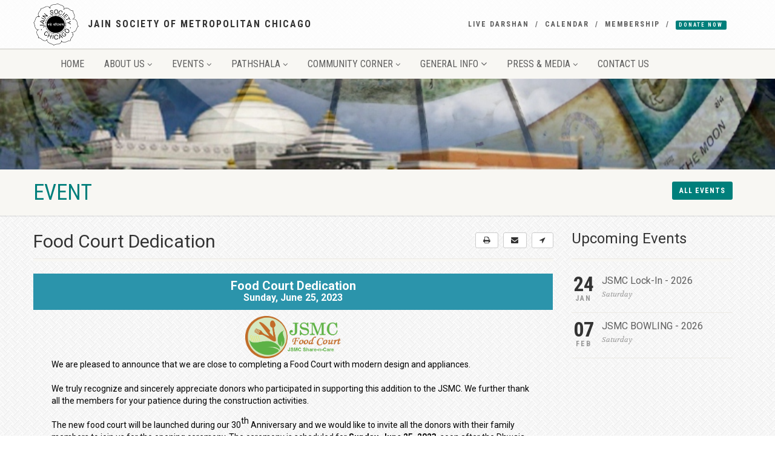

--- FILE ---
content_type: text/html; charset=UTF-8
request_url: https://www.jsmconline.org/event.php?2503
body_size: 10166
content:

<html class="no-js">
<head>
    <!-- Basic Page Needs
================================================== -->
    <meta http-equiv="Content-Type" content="text/html; charset=utf-8">
    <title>Jain Society of Metropolitan Chicago | JSMC - event</title>
    <meta name="description" content="">
    <meta name="keywords" content="">
    <meta name="author" content="">
    <!-- Mobile Specific Metas
================================================== -->
    <meta name="viewport" content="width=device-width, user-scalable=no, initial-scale=1.0, minimum-scale=1.0, maximum-scale=1.0">
    <meta name="format-detection" content="telephone=no">
    <!-- CSS
      ================================================== -->
    <link href="//www.jsmconline.org/css/bootstrap.css" rel="stylesheet" type="text/css">
    <link href="//www.jsmconline.org/plugins/mediaelement/mediaelementplayer.css" rel="stylesheet" type="text/css">
    <link href="//www.jsmconline.org/css/style.css" rel="stylesheet" type="text/css">
    <link href="//www.jsmconline.org/plugins/prettyphoto/css/prettyPhoto.css" rel="stylesheet" type="text/css">
    <!--[if lte IE 8]><link rel="stylesheet" type="text/css" href="//www.jsmconline.org/css/ie8.css" media="screen" /><![endif]-->
    <!-- Color Style -->
    <link href="//www.jsmconline.org/colors/color1.css" rel="stylesheet" type="text/css">
    <link href="//www.jsmconline.org/css/custom.css" rel="stylesheet" type="text/css">
    <!-- SCRIPTS
      ================================================== -->
    <script src="https://code.jquery.com/jquery-2.2.4.min.js" integrity="sha256-BbhdlvQf/xTY9gja0Dq3HiwQF8LaCRTXxZKRutelT44=" crossorigin="anonymous"></script>
    <script src="//www.jsmconline.org/js/modernizr.js"></script><!-- Modernizr -->
    <script src="//www.jsmconline.org/plugins/prettyphoto/js/prettyphoto.js"></script> <!-- PrettyPhoto Plugin -->
    <script src="//www.jsmconline.org/js/helper-plugins.js"></script> <!-- Plugins -->
    <script src="//www.jsmconline.org/js/bootstrap.js"></script> <!-- UI -->
    <script src="//www.jsmconline.org/js/waypoints.js"></script> <!-- Waypoints -->
    <script src="//www.jsmconline.org/plugins/mediaelement/mediaelement-and-player.min.js"></script> <!-- MediaElements -->
    <script src="//www.jsmconline.org/js/init.js"></script> <!-- All Scripts -->
    <script src="//www.jsmconline.org/plugins/flexslider/js/jquery.flexslider.js"></script> <!-- FlexSlider -->
    <script src="//www.jsmconline.org/plugins/countdown/js/jquery.countdown.min.js"></script> <!-- Jquery Timer -->
    <script src="//www.jsmconline.org/js/clipboard.min.js"></script>

    <!-- for video-player live darshan -->
    <link href="//www.jsmconline.org/plugins/video-player/stylesheets/main.css" rel="stylesheet">
    <link href="//www.jsmconline.org/plugins/video-player/stylesheets/bootstrap-responsive.min.css" rel="stylesheet">
    <script type="text/javascript" src="//www.jsmconline.org/plugins/video-player/js/main.js"></script>
    <script type="text/javascript" src="//www.jsmconline.org/plugins/video-player/js/analytics.js"></script>
</head>

<body style="background-image: url(images/patterns/pt10.png); background-repeat: repeat; background-size: auto;">
    <!--[if lt IE 7]>
        <p class="chromeframe">You are using an outdated browser. <a href="http://browsehappy.com/">Upgrade your browser today</a> or <a href="http://www.google.com/chromeframe/?redirect=true">install Google Chrome Frame</a> to better experience this site.</p>
    <![endif]-->
    <div class="body header-style2">
        <!-- Start Site Header -->
        <header class="site-header">
            <div class="topbar">
                <div class="container">
                    <div class="row">
                        <div class="col-md-7 col-sm-9 col-xs-9" style="display: table;">
                            <h1 class="logo hideForPrint" style="display: table-cell; width: 90px;"><a href="/"><img src="images/JSMCLogo_Transparent.png" alt="Jain Society of Metropolitan Chicago" title="Jain Society of Metropolitan Chicago" style="width: 75px;"></a></h1>
                            <h1 class="logo showForPrint" style="display: none; width: 90px;"><img src="images/JSMCLogo_Transparent.png" style="width: 75px;"></h1>
                            <h4 style="display: table-cell; vertical-align: middle;">Jain Society of Metropolitan Chicago</h4>
                        </div>
                        <div class="col-md-5 col-sm-3 col-xs-3">
                            <ul class="top-navigation hidden-sm hidden-xs">
                                <li><a href="live_darshan.php">Live Darshan</a></li>
                                <li><a href="calendar.php">Calendar</a></li>
                                <li><a href="http://app.jsmcmember.org/" target="_blank">Membership</a></li>
                                <li><a href="https://donations.jsmconline.org/login" target="_blank"><span class="label label-primary">Donate Now</span></a></li>
                            </ul>
                            <a href="#" class="visible-sm visible-xs menu-toggle"><i class="fa fa-bars"></i></a>
                        </div>
                    </div>
                </div>
            </div>
            <div class="main-menu-wrapper">
                <div class="container">
                    <div class="row" style="margin: 0;">
                        <div class="col-md-12">
                            <nav class="navigation" style="width: 100%;">
                                <ul class="sf-menu">
                                    <li>
                                        <a href="/">Home</a>
                                    </li>
                                    <!-- <li>
                                        <a href="25_anniversary.php">25<sup style="font-size: 10px;">th</sup> Anniversary</a>
									</li> -->
                                    <li>
                                        <a href="about_us.php">About Us</a>
                                        <ul class="dropdown">
                                            <li><a href="history.php">History</a></li>
                                            <li><a href="committee.php">Committee</a></li>
                                            <li><a href="lifetime_supporter.php">Lifetime Supporter</a></li>
                                        </ul>
                                    </li>
                                    <li>
                                        <a href="events.php">Events</a>
                                        <ul class="dropdown">
                                            <li><a href="events.php">Upcoming Events</a></li>
                                            <li><a href="events_timeline.php">Events Timeline</a></li>
                                            <li><a href="events_calendar.php">Events Calendar</a></li>
                                        </ul>
                                    </li>
                                    <li>
                                        <a href="pathshala.php">Pathshala</a>
                                        <ul class="dropdown">
										   <li><a href="http://app.jsmcmember.org/">Register</a></li>
                                           <li><a href="curriculum.php">Curriculum</a></li>
                                           <li><a href="lunch_sponsors.php">Lunch Sponsors</a></li>
										   <li><a href="#" class="openGeneralModal" data-toggle="modal" data-target="#generalModal" data-type="application/xhtml+xml" data-title="Lunch RSVP" data-url="https://form.jotform.com/90567060389161">Lunch RSVP</a></li>
                                        </ul>
                                    </li>
                                    <li>
                                        <a href="pathshala.php">Community Corner</a>
                                        <ul class="dropdown">
										   <li><a href="rental.php">Community Rental</a></li>
                                           <li><a href="clinic.php">Medical Clinic</a></li>
                                                 <li><a href="jainx.php">JainX</a></li>
                                           <li><a href="jsmc_education_award.php">JSMC Education Award</a></li>
                                           <li><a href="https://www.canva.com/design/DAFIGiDT1RY/h4oJcNJ4R-MfQ-Dwj9smZg/view?website#2:sweets" target="_blank">JSMC Food Court</a></li>
                                           <li><a href="https://bit.ly/jsmcfoodct" target="_blank">Food Court Online Order</a></li>
                                        </ul>
                                    </li>
                                    <li class="megamenu custom"><a href="#">General Info</a>
                                        <ul class="dropdown">
                                            <li>
                                                <div class="megamenu-container container">
                                                    <div class="row" style="margin: 0;">
                                                        <div class="col-md-6"> <span class="megamenu-sub-title"><i class="fa fa-archive"></i> Forms</span>
                                                            <ul class="sub-menu">
                                                                <li><a href="#" class="openGeneralModal" data-toggle="modal" data-target="#generalModal" data-type="application/xhtml+xml" data-title="JSMC Lifetime Supporter (Lts) Signup" data-url="https://form.jotform.com/240915733480053">Lifetime Supporter Signup</a></li>
                                                                <li><a href="#" class="openGeneralModal" data-toggle="modal" data-target="#generalModal" data-type="application/xhtml+xml" data-title="Religious Activity" data-url="https://form.jotform.com/90566478556169">Religious Activity</a></li>
                                                                <li><a href="#" class="openGeneralModal" data-toggle="modal" data-target="#generalModal" data-title="Snatra Puja Items" data-url="//www.jsmconline.org/content/Snatra_Puja_Items.pdf">Snatra Puja Items</a></li>
                                                                <li><a href="#" class="openGeneralModal" data-toggle="modal" data-target="#generalModal" data-type="application/xhtml+xml" data-title="Sponsor Aangi" data-url="https://form.jotform.com/221725504632147">Sponsor Aangi</a></li>
                                                                <li><a href="#" class="openGeneralModal" data-toggle="modal" data-target="#generalModal" data-title="Advertisement Application" data-url="//www.jsmconline.org/content/JSMC_Advertisement_Application_Form.pdf">Advertisement Application</a></li>
                                                                <li><a href="#" class="openGeneralModal" data-toggle="modal" data-target="#generalModal" data-type="application/xhtml+xml" data-title="Obituary Announcement" data-url="https://form.jotform.com/221164475743053">Obituary Announcement</a></li>
                                                            </ul>
                                                        </div>
                                                        <div class="col-md-5"> <span class="megamenu-sub-title"><i class="fa fa-comment"></i> Email Subscription</span>
                                                            <ul class="sub-menu">
                                                                <li><a href="https://visitor.r20.constantcontact.com/manage/optin?v=001Cpagmd9m5di2w-P9CH8_cthdhpgnvaGA56fTo-YQJuDzNPyRMRy-CJ2sngDLsnPixMyWhB78ji5gOz30DCR0yU7j6Po9Rp5S0734jIaDbuI%3D" target="_blank">Master communication</a></li>
                                                                <li><a href="https://visitor.r20.constantcontact.com/manage/optin?v=001Cpagmd9m5di2w-P9CH8_cg5UiDXDju4hW3FxI1BT3YTibTiwM8m5PQJK9PobMfPmLekb3tcVZt7EtFJQwdOdBE8M4pjtIx6VGtpRWOzeHJA%3D" target="_blank">Volunteers</a></li>
                                                                <li><a href="https://visitor.r20.constantcontact.com/manage/optin?v=001Cpagmd9m5di2w-P9CH8_cg5UiDXDju4hW3FxI1BT3YTibTiwM8m5PQJK9PobMfPmLekb3tcVZt7EtFJQwdOdBE8M4pjtIx6VGtpRWOzeHJA%3D" target="_blank">Pathshala</a></li>
                                                                <li><a href="https://groups.yahoo.com/neo/groups/jsmc_sthanakvasi/info" target="_blank">Sthanakvasi Group</a></li>
                                                                <li><a href="https://groups.yahoo.com/neo/groups/srimadmumuxu/info" target="_blank">Shrimad Mumukshu Group</a></li>
                                                                <li><a href="#" class="openGeneralModal" data-toggle="modal" data-target="#generalModal" data-title="Digambar Group Email Registration" data-url="//www.jsmconline.org/content/digambar_email.pdf">Digambar Group</a></li>
                                                            </ul>
                                                        </div>
                                                    </div>
                                                </div>
                                            </li>
                                        </ul>
                                    </li>
                                    <li>
                                        <a href="press_releases.php">Press & Media</a>
                                        <ul class="dropdown">
                                            <li><a href="media.php">Photos & Videos</a></li>
                                            <li><a href="press_releases.php">Press releases</a></li>
                                            <li><a href="interfaith.php">Interfaith activities</a></li>
                                            <li><a href="jain_darshan.php">Jain Darshan</a></li>
                                            <li><a href="email_archive.php">Email Archive</a></li>
                                            <li><a href="newsletter_archive.php">Newsletter Archive</a></li>
                                        </ul>
                                    </li>
                                    <li>
                                        <a href="contact_us.php">Contact Us</a>
                                    </li>

                                    <li class="visible-sm visible-xs"><a href="https://donations.jsmconline.org/login" target="_blank">Donate Now</a></li>
                                    <li class="visible-sm visible-xs"><a href="calendar.php">Calendar</a></li>
                                    <li class="visible-sm visible-xs"><a href="http://app.jsmcmember.org/" target="_blank">Membership Portal</a></li>
                                </ul>
                            </nav>
                        </div>
                    </div>
                </div>
            </div>

            <div class="modal fade" id="generalModal" tabindex="-1" role="dialog" aria-labelledby="generalModalLabel" aria-hidden="true">
                <div class="modal-dialog" style="width: 800px;">
                    <div class="modal-content">
                        <div class="modal-header">
                            <button type="button" class="close" data-dismiss="modal" aria-hidden="true">&times;</button>
                            <a class="fa fa-copy copy-button" style="float: right; margin: 2px 10px 0 0;text-decoration: none;"
                               data-clipboard-action="copy" data-clipboard-target="#modalContentUrl"
                               data-toggle="tooltip" data-original-title="Copy form link" data-placement="left"></a>

                            <h4 class="modal-title" id="generalModalLabel"><span id="fileTitle"></span></h4>
                        </div>
                        <div class="modal-body" style="overflow: auto;">
                            <object id="generalModalFileObj" width="400" height="300" type="application/pdf" data="" id="general_pdf_content">
                                <p>No PDF available!</p>
                            </object>
                        </div>
                        <div class="modal-footer">
                            <button type="button" class="btn btn-default inverted" data-dismiss="modal">Close</button>
                        </div>
                    </div>
                </div>
            </div>
        </header>
        <!-- End Site Header -->
                    <!-- Start Nav Backed Header -->
            <div class="nav-backed-header parallax" style="background-image:url(../images/panaromic_temple.jpg);">
                <div class="container">
                    <div class="row">
                        <div class="col-md-12">
                            <ol class="breadcrumb">
                                <li>&nbsp;</li>
                            </ol>
                        </div>
                    </div>
                </div>
            </div>
            <!-- End Nav Backed Header -->

            <!-- Start Page Header -->
            <div class="page-header">
                <div class="container">
                    <div class="row">
                        <div class="col-md-10 col-sm-10 col-xs-8">
                            <h1>event</h1>
                        </div>
                        <div id="rightActionButton">
                                                    <div class="col-md-2 col-sm-2 col-xs-4"> <a href="events.php" class="pull-right btn btn-primary">All events</a> </div>
                                                </div>
                    </div>
                </div>
            </div>
            <!-- End Page Header -->
        
<script>console.log( 'database object' );</script>
<script type="text/javascript">
$(document).ready(function (e) {
    $('#printEvent').click(function(){
        window.print();
    });

    $(".modalButton").on("click", function(){
        $(".modal").each(function(e){
            var modalId = $(this).attr("id");
            if (modalId == "contactModal"){
                $("#eventcontactform")[0].reset();
                $("#eventcontactform :input").each(function(){
                    $(this).removeClass("alert-error");
                });
            } else{
                $("#eventshareform")[0].reset();
                $("#eventshareform :input").each(function(){
                    $(this).removeClass("alert-error");
                });
            }

            $("#" + modalId).find("#message").html("");
        });
    });

    $("form").submit(function (e) {
        var action = $(this).attr('action');
        var modalId = $(".modal:visible").attr("id");
        var inputs = $("#" + modalId  + " .formValidate");

        var isValid = true;
        inputs.each(function(){
           if ($(this).val() == ""){
               isValid = false;
               $(this).addClass("alert-error");
           } else{
               $(this).removeClass("alert-error");
           }
        });

        if (isValid === false){
            return false;
        }

        $("#" + modalId + " #message").slideUp(750, function () {
            $('#message').hide();

            $('#' + modalId + ' #submit')
                .after('<img src="images/assets/ajax-loader.gif" class="loader" />')
                .attr('disabled', 'disabled');

            var obj = {};
            $("#" + modalId + " :input").each(function(){
                obj[$(this).attr("name")] = $(this).val();
            });

            $.post(action, obj,
                function (data) {
                    //document.getElementById('message').innerHTML = data;
                    $("#" + modalId + " #message").html(data);
                    $("#" + modalId + " #message").slideDown('slow');
                    $('#' + modalId + ' img.loader').fadeOut('slow', function () { $(this).remove(); });
                    $('#' + modalId + ' #submit').removeAttr('disabled');
                    if (data.match('success') !== null) {
                        //$('#name, #email, #comments').val('');
                    }
                }
            );
        });
        return false;
    });
})
</script>

<div class="main" role="main">
    <div id="content" class="content full">
        <div class="container">
            <div class="row">
                <div class="col-md-9">
                    <div class="modal fade" id="contactModal" tabindex="-1" role="dialog" aria-labelledby="myModalLabel" aria-hidden="true">
                        <div class="modal-dialog">
                            <div class="modal-content">
                                <div class="modal-header">
                                    <button type="button" class="close" data-dismiss="modal" aria-hidden="true">&times;</button>
                                    <h4 class="modal-title" id="myModalLabel">Contact us for this event</h4>
                                </div>
                                <form method="post" id="eventcontactform" name="eventcontactform" class="contact-form1" action="business/EventContact.php">
                                <div class="modal-body">
                                    <div class="post-content" style="padding: 0; border: 0px;">
                                        <div class="row">
                                            <div class="col-md-12 margin-15">
                                                <div class="form-group">
                                                    <input type="hidden" name="formType" id="formType" class="form-control" value="contact">
                                                    <input type="hidden" name="eventUrl" id="eventUrl" class="form-control" value="//www.jsmconline.org/event.php?2503">
                                                    <input type="hidden" name="eventTitle" id="eventTitle" class="form-control" value="Food Court Dedication">

                                                    <input type="text" id="name" name="name" class="form-control input-lg formValidate" placeholder="Name*" />
                                                    <input type="email" id="email" name="email" class="form-control input-lg formValidate" placeholder="Email*" />
                                                    <textarea cols="6" rows="7" id="comments" name="comments" class="form-control input-lg" placeholder="Message"></textarea>
                                                </div>
                                            </div>

                                            <div class="clearfix"></div>
                                            <div class="col-md-12">
                                                <div id="message"></div>
                                            </div>
                                        </div>
                                    </div>
                                </div>
                                <div class="modal-footer">
                                    <button type="button" class="btn btn-default inverted" data-dismiss="modal">Close</button>
                                    <button id="submit" name="submit" type="submit" class="btn btn-primary">Send</button>
                                </div>
                                </form>
                            </div>
                        </div>
                    </div>
                    <div class="modal fade" id="shareModal" tabindex="-1" role="dialog" aria-labelledby="shareModalLabel" aria-hidden="true">
                        <div class="modal-dialog">
                            <div class="modal-content">
                                <div class="modal-header">
                                    <button type="button" class="close" data-dismiss="modal" aria-hidden="true">&times;</button>
                                    <h4 class="modal-title" id="myModalLabel">Share this event</h4>
                                </div>
                                <form method="post" id="eventshareform" name="eventshareform" class="contact-form1" action="business/EventContact.php">
                                    <div class="modal-body">
                                        <div class="post-content" style="padding: 0; border: 0px;">
                                            <div class="row">
                                                <div class="col-md-12 margin-15">
                                                    <div class="form-group">
                                                        <input type="hidden" name="formType" id="formType" value="share">
                                                        <input type="hidden" name="eventUrl" id="eventUrl" value="//www.jsmconline.org/event.php?2503">
                                                        <input type="hidden" name="eventTitle" id="eventTitle" value="Food Court Dedication">

                                                        <input type="text" id="name" name="name" class="form-control input-lg formValidate" placeholder="Your Name*" />
                                                        <input type="email" id="email" name="email" class="form-control input-lg formValidate" placeholder="Your Email*" />
                                                        <input type="text" id="toName" name="toName" class="form-control input-lg formValidate" placeholder="Recipient Name*" />
                                                        <input type="email" id="toEmail" name="toEmail" class="form-control input-lg formValidate" placeholder="Recipient Email*" />
                                                        <textarea cols="6" rows="5" id="comments" name="comments" class="form-control input-lg" placeholder="Message"></textarea>
                                                    </div>
                                                </div>

                                                <div class="clearfix"></div>
                                                <div class="col-md-12">
                                                    <div id="message"></div>
                                                </div>
                                            </div>
                                        </div>
                                    </div>
                                    <div class="modal-footer">
                                        <button type="button" class="btn btn-default inverted" data-dismiss="modal">Close</button>
                                        <button id="submit" name="submit" type="submit" class="btn btn-primary">Send</button>
                                    </div>
                                </form>
                            </div>
                        </div>
                    </div>

                    <div id="printContent">
                    <header class="single-post-header clearfix">
                        <nav class="btn-toolbar pull-right">
                            <a href="#" class="btn btn-default" id="printEvent">
                                <i class="fa fa-print"></i>
                            </a>
                            <a href="#" class="btn btn-default modalButton" data-toggle="modal" data-target="#contactModal">
                                <i class="fa fa-envelope"></i>
                            </a>
                            <a href="#" class="btn btn-default modalButton" data-toggle="modal" data-target="#shareModal">
                                <i class="fa fa-location-arrow"></i>
                            </a>
                        </nav>
                        <h2 class="post-title">Food Court Dedication</h2>
                    </header>
                    <article class="post-content">
                        <div class="event-description">
                            <div class="row" style="display: none;">
                                <div class="col-md-8">
                                    <div class="panel panel-default">
                                        <div class="panel-heading">
                                            <h3 class="panel-title">Event details</h3>
                                        </div>
                                        <div class="panel-body">
                                            <ul class="info-table">
                                                <li>
                                                    <i class="fa fa-calendar"></i>
                                                    <strong>Sunday</strong>|                                                 </li>
                                                <li>
                                                    <i class="fa fa-clock-o"></i>7:00 AM - 1:00 PM
                                                </li>
                                                <li>
                                                    <i class="fa fa-map-marker"></i>Location
                                                </li>
                                            </ul>
                                        </div>
                                    </div>
                                </div>
                                <div class="col-md-4">
                                    <ul class="list-group">
                                        <li class="list-group-item">
                                            <span class="badge">14</span>Attendees
                                        </li>
                                        <li class="list-group-item">
                                            <span class="badge">4</span>Staff members
                                        </li>
                                    </ul>
                                </div>
                            </div>
                            
                            <p><table class="yiv5368746884layout yiv5368746884layout--1-column" style="outline: none !important; table-layout: fixed; min-width: 100%; color: #1d2228; /* font-family: 'Helvetica Neue', Helvetica, Arial, sans-serif; */ font-size: 13px; font-style: normal; font-variant-ligatures: normal; font-variant-caps: normal; font-weight: 400; letter-spacing: normal; orphans: 2; text-transform: none; widows: 2; word-spacing: 0px; -webkit-text-stroke-width: 0px; white-space: normal; text-decoration-thickness: initial; text-decoration-style: initial; text-decoration-color: initial; background-color: #2b94ab;" border="0" width="100%" cellspacing="0" cellpadding="0" bgcolor="#2b94ab">
<tbody style="outline: none !important;">
<tr style="outline: none !important;">
<td class="yiv5368746884column yiv5368746884column--1 yiv5368746884scale yiv5368746884stack" style="word-break: normal; outline: none !important; width: 590px;" align="center" valign="top">
<table class="yiv5368746884text yiv5368746884text--padding-vertical" style="outline: none !important; table-layout: fixed;" border="0" width="100%" cellspacing="0" cellpadding="0">
<tbody style="outline: none !important;">
<tr style="outline: none !important;">
<td class="yiv5368746884text_content-cell yiv5368746884content-padding-horizontal" style="word-break: normal; outline: none !important; text-align: left; /* font-family: Calibri, Helvetica, Arial, sans-serif; */ color: #7e7e7e; font-size: 14px; line-height: 1.2; display: block; overflow-wrap: break-word; padding: 10px 30px;" align="left" valign="top">
<p style="outline: none !important; margin: 0px; padding: 0px; text-align: center;" align="center"><span style="outline: none !important; font-weight: bold; font-size: 20px; /* font-family: Arial, Verdana, Helvetica, sans-serif; */ color: #ffffff;">Food Court Dedication</span></p>
<p style="outline: none !important; margin: 0px; padding: 0px; text-align: center;" align="center"><span style="outline: none !important; font-weight: bold; font-size: 16px; /* font-family: Arial, Verdana, Helvetica, sans-serif; */ color: #ffffff;">Sunday, June 25, 2023</span></p>
</td>
</tr>
</tbody>
</table>
</td>
</tr>
</tbody>
</table>
<table class="yiv5368746884layout yiv5368746884layout--1-column" style="outline: none !important; table-layout: fixed; min-width: 100%; color: #1d2228; /* font-family: 'Helvetica Neue', Helvetica, Arial, sans-serif; */ font-size: 13px; font-style: normal; font-variant-ligatures: normal; font-variant-caps: normal; font-weight: 400; letter-spacing: normal; orphans: 2; text-transform: none; widows: 2; word-spacing: 0px; -webkit-text-stroke-width: 0px; white-space: normal; text-decoration-thickness: initial; text-decoration-style: initial; text-decoration-color: initial;" border="0" width="100%" cellspacing="0" cellpadding="0">
<tbody style="outline: none !important;">
<tr style="outline: none !important;">
<td class="yiv5368746884column yiv5368746884column--1 yiv5368746884scale yiv5368746884stack" style="word-break: normal; outline: none !important; width: 590px;" align="center" valign="top">
<table class="yiv5368746884text yiv5368746884text--padding-vertical" style="outline: none !important; table-layout: fixed;" border="0" width="100%" cellspacing="0" cellpadding="0">
<tbody style="outline: none !important;">
<tr style="outline: none !important;">
<td class="yiv5368746884text_content-cell yiv5368746884content-padding-horizontal" style="word-break: normal; outline: none !important; text-align: left; /* font-family: Calibri, Helvetica, Arial, sans-serif; */ color: #7e7e7e; font-size: 14px; line-height: 1.2; display: block; overflow-wrap: break-word; padding: 10px 30px;" align="left" valign="top">
<p style="outline: none !important; margin: 0px; padding: 0px;"><span style="outline: none !important; /* font-family: Calibri, Helvetica, Arial, sans-serif; */ color: #000000;"><img style="display: block; margin-left: auto; margin-right: auto;" src="../images/logo-jsmc.png" alt="../images/logo-jsmc.png" width="158" height="70" /></span></p>
<p style="outline: none !important; margin: 0px; padding: 0px;"><span style="outline: none !important; /* font-family: Calibri, Helvetica, Arial, sans-serif; */ color: #000000;">We are pleased to announce that we are close to completing a Food Court with modern design and appliances.</span></p>
<p style="outline: none !important; margin: 0px; padding: 0px;">&nbsp;</p>
<p style="outline: none !important; margin: 0px; padding: 0px;"><span style="outline: none !important; /* font-family: Calibri, Helvetica, Arial, sans-serif; */ color: #000000;">We truly recognize and sincerely appreciate donors who participated in supporting this addition to the JSMC.&nbsp;We further thank all the members for your patience during the construction activities.</span></p>
<p style="outline: none !important; margin: 0px; padding: 0px;">&nbsp;</p>
<p style="outline: none !important; margin: 0px; padding: 0px;"><span style="outline: none !important; /* font-family: Calibri, Helvetica, Arial, sans-serif; */ color: #000000;">The new food court will be launched during our 30</span><sup style="outline: none !important; /* font-family: Calibri, Helvetica, Arial, sans-serif; */ color: #000000;">th</sup><span style="outline: none !important; /* font-family: Calibri, Helvetica, Arial, sans-serif; */ color: #000000;">&nbsp;Anniversary and we would like to invite all the donors with their family members to join us for the opening ceremony.&nbsp;The ceremony is scheduled for&nbsp;</span><span style="outline: none !important; /* font-family: Calibri, Helvetica, Arial, sans-serif; */ color: #000000; font-weight: bold;">Sunday, June 25, 2023</span><span style="outline: none !important; /* font-family: Calibri, Helvetica, Arial, sans-serif; */ color: #000000;">, soon after the Dhwaja ceremony, approximately between 11:30am-12:30pm.&nbsp;Please join us.</span></p>
</td>
</tr>
</tbody>
</table>
</td>
</tr>
</tbody>
</table></p>
                        </div>
                    </article>
                    </div>
                </div>
                <!-- Start Sidebar -->
                <div class="col-md-3 sidebar">
                    <div class="widget-upcoming-events widget">
                        <div class="sidebar-widget-title">
                            <h3>Upcoming Events</h3>
                        </div>
                        <ul>
                            
                            <li class="item event-item clearfix">
                                <div class="event-date">
                                    <span class="date">24</span>
                                    <span class="month">Jan</span>
                                </div>
                                <div class="event-detail">
                                    <h4>
                                        <a href="event.php?3601">JSMC Lock-In - 2026</a>
                                    </h4>
                                    <span class="event-dayntime meta-data">Saturday</span>
                                </div>
                            </li>
                            
                            <li class="item event-item clearfix">
                                <div class="event-date">
                                    <span class="date">07</span>
                                    <span class="month">Feb</span>
                                </div>
                                <div class="event-detail">
                                    <h4>
                                        <a href="event.php?3602">JSMC BOWLING - 2026</a>
                                    </h4>
                                    <span class="event-dayntime meta-data">Saturday</span>
                                </div>
                            </li>
                                                    </ul>
                    </div>                    
                </div>
            </div>
        </div>
    </div>
</div>

<!-- Start Footer -->
<footer class="site-footer">
  <div class="container">
    <div class="row about-jsmc">
      <!-- Start Footer Widgets -->
      <div class="col-md-8 col-sm-8 widget footer-widget">
          <h4 class="footer-widget-title">About our Temple</h4>
          <div style="display: table">
              <div style="display: table-cell;width: 110px;"><img src="images/JSMCLogo_Transparent.png" alt="Logo" width="100"/></div>
              <div style="display: table-cell;vertical-align: middle;"><span class="footer-widget-title">The Jain Society of Metropolitan Chicago</span></div>
          </div>

        <div class="spacer-20"></div>
        <div class="small-bio">
          <p>
            Founded in 1970, the Jain Society of Metropolitan Chicago (JSMC) is a non-profit tax exempt organization
            registered in State of Illinois and operating under IRC Title 26 U.S.C. 501(c), Section 501(c)(3) status.
          </p>
		  <p>
            <strong>Address:</strong> 435 N. Rt 59, Bartlett, IL 60103
          </p>
          <p>
            <strong>A Non-Profit Tax Exempt Organization, Tax ID #51-0175101</strong>
          </p>
        </div>

          <h5 style="margin: 0;">Temple Hours:</h5>
          <ul class="inline" style="margin: 0;">
              <li><strong>Darshan</strong> 7:00am to 7:30pm</li>
              <li><strong>Pooja</strong> up to 4:00pm</li>
              <li><strong>Evening Aarti</strong> 7:30pm</li>
          </ul>
<!--              <div class="col-md-4"><strong>Darshan</strong> 7:00am to 8:30pm</div> | <strong>Pooja</strong> up to 4:00pm | <strong>Evening Aarti</strong> 7:30pm-->
      </div>

      <div class="col-md-4 col-sm-4 widget footer-widget">
        <h4 class="footer-widget-title">Blogroll</h4>
        <ul>
          <li>
            <a class="btn btn-default" href="https://visitor.r20.constantcontact.com/manage/optin?v=001Cpagmd9m5di2w-P9CH8_cthdhpgnvaGA56fTo-YQJuDzNPyRMRy-CJ2sngDLsnPixMyWhB78ji5gOz30DCR0yU7j6Po9Rp5S0734jIaDbuI%3D" target="_blank">Join our mailing list
            </a>
            &nbsp;
            <a class="btn btn-default" href="https://bit.ly/jsmcfoodct" target="_blank">Food Court Online Order</a>
            </a>
          </li>
          <li>
            <a href="/about_us.php"><i class='fa fa-angle-right'></i>About Us</a>
          </li>
          <li>
            <a href="/events.php"><i class='fa fa-angle-right'></i>All Events</a>
          </li>
            <li>
                <a href="/contact_us.php"><i class='fa fa-angle-right'></i>Contact Us</a>
            </li>
            <li>
                <a href="/live_darshan.php"><i class='fa fa-angle-right'></i>Live Darshan</a>
            </li>
            <li>
                <a href="tel:630213JSMC"><i class='fa fa-phone'></i>Manglik & Pacchakhan - (630) 213-JSMC</a>
            </li>
        </ul>
      </div>
    </div>
  </div>
</footer>

<footer class="site-footer-bottom">
  <div class="container">
    <div class="row">
      <div class="copyrights-col-left col-md-6 col-sm-6">
        <p>&copy; 2026 Jain Society Metropolitan Chicago. All Rights Reserved</p>
      </div>

      <div class="copyrights-col-right col-md-6 col-sm-6">
        <div class="social-icons">
          <a href="https://www.facebook.com/JSMConline/" target="_blank"><i class="fa fa-facebook"></i></a>
          <a href="https://www.youtube.com/channel/UCPLPnNikQQ2QzVKIEJjcBDw" target="_blank"><i class="fa fa-youtube"></i></a>
          <a href="https://plus.google.com/u/0/106214082512727450621" target="_blank"><i class="fa fa-google-plus"></i></a>
          <a href="#"><i class="fa fa-rss"></i></a>
        </div>
      </div>

        <div id="modalContentUrl" style="float: right; width: 1px;height: 1px;overflow: hidden;"></div>
    </div>
  </div>
</footer>
<!-- End Footer -->
<a id="back-to-top"><i class="fa fa-angle-double-up"></i></a>
</div>
</body>
</html>

--- FILE ---
content_type: text/css
request_url: https://www.jsmconline.org/css/custom.css
body_size: 368
content:
/* ==================================================
   Add your own style here. This file will overide properties described in any other css file.
================================================== */

.site-footer{
  padding:20px 0;
}

.site-footer .about-jsmc .footer-widget-title {
  font-size: 16px;
  text-transform: uppercase;
  font-weight: 700;
  letter-spacing: 2px;
  font-family: 'Roboto Condensed', sans-serif;
  color: #333333;
}

.site-footer .about-jsmc .small-bio p {
  font-size: 12px;
}

.site-footer .about-jsmc {
  border-bottom: 1px solid #eceae4;
  padding-bottom: 10px;
  margin-bottom: 20px;
}
.site-footer .about-jsmc .widget {
  margin-bottom: 0;
}

.site-footer .temple-hours h4 {
  margin-bottom: 10px;
}


--- FILE ---
content_type: application/javascript
request_url: https://www.jsmconline.org/js/init.js
body_size: 7490
content:
jQuery(function ($) {
    "use strict";
    var NATIVE = window.NATIVE || {};

    /* ==================================================
        Contact Form Validations
    ================================================== */
    NATIVE.ContactForm = function () {
        $('.contact-form').each(function () {
            var formInstance = $(this);
            formInstance.submit(function () {
                var action = $(this).attr('action');

                $("#message").slideUp(750, function () {
                    $('#message').hide();

                    $('#submit')
                        .after('<img src="images/assets/ajax-loader.gif" class="loader" />')
                        .attr('disabled', 'disabled');

                    $.post(action, {
                        name: $('#name').val(),
                        email: $('#email').val(),
                        topic: $('#topic').val(),
                        comments: $('#comments').val()
                    },
                        function (data) {
                            document.getElementById('message').innerHTML = data;
                            $('#message').slideDown('slow');
                            $('.contact-form img.loader').fadeOut('slow', function () { $(this).remove(); });
                            $('#submit').removeAttr('disabled');
                            if (data.match('success') !== null) {
                                setTimeout(function() {
                                    $('#message').fadeOut();
                                    $('#name, #email, #topic, #comments').val('');
                                }, 5000 );
                            }
                        }
                    );
                });
                return false;
            });
        });
    };
    /* ==================================================
        Responsive Nav Menu
    ================================================== */
    NATIVE.navMenu = function () {
        // Responsive Menu Events
        $(".menu-toggle").on('click', function () {
            $(this).toggleClass("opened");
            $(".main-menu-wrapper").slideToggle(500);
            return false;
        });
        $(window).resize(function () {
            if ($(".menu-toggle").hasClass("opened")) {
                $(".main-menu-wrapper").css("display", "block");
            } else {
                $(".menu-toggle").css("display", "none");
            }
        });
    };
    /* ==================================================
        Scroll to Top
    ================================================== */
    NATIVE.scrollToTop = function () {
        var didScroll = false;

        var $arrow = $('#back-to-top');

        $arrow.on('click', function (e) {
            $('body,html').animate({ scrollTop: "0" }, 750, 'easeOutExpo');
            e.preventDefault();
        });

        $(window).scroll(function () {
            didScroll = true;
        });

        setInterval(function () {
            if (didScroll) {
                didScroll = false;

                if ($(window).scrollTop() > 200) {
                    $arrow.fadeIn();
                } else {
                    $arrow.fadeOut();
                }
            }
        }, 250);
    };
    /* ==================================================
       Accordion
    ================================================== */
    NATIVE.accordion = function () {
        var accordion_trigger = $('.accordion-heading.accordionize');

        accordion_trigger.delegate('.accordion-toggle', 'click', function (event) {
            if ($(this).hasClass('active')) {
                $(this).removeClass('active');
                $(this).addClass('inactive');
            }
            else {
                accordion_trigger.find('.active').addClass('inactive');
                accordion_trigger.find('.active').removeClass('active');
                $(this).removeClass('inactive');
                $(this).addClass('active');
            }
            event.preventDefault();
        });
    };
    /* ==================================================
       Toggle
    ================================================== */
    NATIVE.toggle = function () {
        var accordion_trigger_toggle = $('.accordion-heading.togglize');

        accordion_trigger_toggle.delegate('.accordion-toggle', 'click', function (event) {
            if ($(this).hasClass('active')) {
                $(this).removeClass('active');
                $(this).addClass('inactive');
            }
            else {
                $(this).removeClass('inactive');
                $(this).addClass('active');
            }
            event.preventDefault();
        });
    };
    /* ==================================================
       Tooltip
    ================================================== */
    NATIVE.toolTip = function () {
        $('a[data-toggle=tooltip]').tooltip();
    };
    /* ==================================================
       Twitter Widget
    ================================================== */
    /*NATIVE.TwitterWidget = function () {
        $('.twitter-widget').each(function () {
            var twitterInstance = $(this);
            var twitterTweets = twitterInstance.attr("data-tweets-count") ? twitterInstance.attr("data-tweets-count") : "1";
            twitterInstance.twittie({
                dateFormat: '%b. %d, %Y',
                template: '<li><i class="fa fa-twitter"></i> {{tweet}} <span class="date">{{date}}</span></li>',
                count: twitterTweets,
                hideReplies: true
            });
        });
    };*/
    /* ==================================================
       Flex Slider
    ================================================== */
    NATIVE.FlexSlider = function () {
        $('.flexslider').each(function () {
            var carouselInstance = $(this);
            var carouselAutoplay = carouselInstance.attr("data-autoplay") === 'yes' ? true : false,
                carouselPagination = carouselInstance.attr("data-pagination") === 'yes' ? true : false,
                carouselArrows = carouselInstance.attr("data-arrows") === 'yes' ? true : false,
                carouselDirection = carouselInstance.attr("data-direction") ? carouselInstance.attr("data-direction") : "horizontal",
                carouselStyle = carouselInstance.attr("data-style") ? carouselInstance.attr("data-style") : "fade",
                carouselSpeed = carouselInstance.attr("data-speed") ? carouselInstance.attr("data-speed") : "5000",
                carouselPause = carouselInstance.attr("data-pause") === 'yes' ? true : false;

            carouselInstance.flexslider({
                animation: carouselStyle,
                easing: "swing",
                direction: carouselDirection,
                slideshow: carouselAutoplay,
                slideshowSpeed: carouselSpeed,
                animationSpeed: 600,
                initDelay: 0,
                randomize: false,
                pauseOnHover: carouselPause,
                controlNav: carouselPagination,
                directionNav: carouselArrows,
                prevText: "",
                nextText: "",
                pauseOnAction: false
            });
        });
    };
    /* ==================================================
       PrettyPhoto
    ================================================== */
    NATIVE.PrettyPhoto = function () {
        $("a[data-rel^='prettyPhoto']").prettyPhoto({
            opacity: 0.5,
            social_tools: "",
            deeplinking: false
        });
    };
    /* ==================================================
       Nivo Slider
    ================================================== */
    NATIVE.NivoSlider = function () {
        $('.nivoslider').each(function () {
            var nivoInstance = $(this);
            var nivoAutoplay = nivoInstance.attr("data-autoplay") === 'no' ? true : false,
                nivoPagination = nivoInstance.attr("data-pagination") === 'yes' ? true : false,
                nivoArrows = nivoInstance.attr("data-arrows") === 'yes' ? true : false,
                nivoThumbs = nivoInstance.attr("data-thumbs") === 'yes' ? true : false,
                nivoEffect = nivoInstance.attr("data-effect") ? nivoInstance.attr("data-effect") : "random",
                nivoSlices = nivoInstance.attr("data-slices") ? nivoInstance.attr("data-slices") : "15",
                nivoanimSpeed = nivoInstance.attr("data-animSpeed") ? nivoInstance.attr("data-animSpeed") : "500",
                nivopauseTime = nivoInstance.attr("data-pauseTime") ? nivoInstance.attr("data-pauseTime") : "3000",
                nivoPause = nivoInstance.attr("data-pauseonhover") === 'yes' ? true : false;

            nivoInstance.nivoSlider({
                effect: nivoEffect,
                slices: nivoSlices,
                animSpeed: nivoanimSpeed,
                pauseTime: nivopauseTime,
                directionNav: nivoArrows,
                controlNav: nivoPagination,
                controlNavThumbs: nivoThumbs,
                pauseOnHover: nivoPause,
                manualAdvance: nivoAutoplay
            });
        });
    };
    /* ==================================================
       PrettyPhoto
    ================================================== */
    NATIVE.PrettyPhoto = function () {
        $("a[data-rel^='prettyPhoto']").prettyPhoto({
            opacity: 0.5,
            social_tools: "",
            deeplinking: false
        });
    };
    /* ==================================================
       Animated Counters
    ================================================== */
    NATIVE.Counters = function () {
        $('.counters').each(function () {
            $(".timer .count").appear(function () {
                var counter = $(this).html();
                $(this).countTo({
                    from: 0,
                    to: counter,
                    speed: 2000,
                    refreshInterval: 60,
                });
            });
        });
    };
    /* ==================================================
       SuperFish menu
    ================================================== */
    NATIVE.SuperFish = function () {
        $('.sf-menu').superfish({
            delay: 200,
            animation: { opacity: 'show', height: 'show' },
            speed: 'fast',
            cssArrows: false,
            disableHI: true
        });
        $(".navigation > ul > li:has(ul)").find("a:first").append(" <i class='fa fa-angle-down'></i>");
        $(".navigation > ul > li > ul > li:has(ul)").find("a:first").append(" <i class='fa fa-angle-right'></i>");
    };
    /* ==================================================
       IsoTope Portfolio
    ================================================== */
    NATIVE.IsoTope = function () {
        $("ul.sort-source").each(function () {
            var source = $(this);
            var destination = $("ul.sort-destination[data-sort-id=" + $(this).attr("data-sort-id") + "]");

            if (destination.get(0)) {
                $(window).on('load', function () {
                    destination.isotope({
                        itemSelector: ".grid-item",
                        layoutMode: 'sloppyMasonry'
                    });

                    source.find("a").on('click', function (e) {
                        e.preventDefault();

                        var $this = $(this),
                            filter = $this.parent().attr("data-option-value");

                        source.find("li.active").removeClass("active");
                        $this.parent().addClass("active");

                        destination.isotope({
                            filter: filter
                        });

                        if (window.location.hash !== "" || filter.replace(".", "") !== "*") {
                            self.location = "#" + filter.replace(".", "");
                        }

                        return false;
                    });

                    $(window).bind("hashchange", function (e) {
                        var hashFilter = "." + location.hash.replace("#", ""),
                            hash = (hashFilter === "." || hashFilter === ".*" ? "*" : hashFilter);

                        source.find("li.active").removeClass("active");
                        source.find("li[data-option-value='" + hash + "']").addClass("active");

                        destination.isotope({
                            filter: hash
                        });
                    });

                    var hashFilter = "." + (location.hash.replace("#", "") || "*");

                    var initFilterEl = source.find("li[data-option-value='" + hashFilter + "'] a");

                    if (initFilterEl.get(0)) {
                        source.find("li[data-option-value='" + hashFilter + "'] a").click();
                    } else {
                        source.find("li:first-child a").click();
                    }
                });
            }
        });
        $(window).on('load', function () {
            var IsoTopeCont = $(".isotope-grid");
            IsoTopeCont.isotope({
                itemSelector: ".grid-item",
                layoutMode: 'sloppyMasonry'
            });
            if ($(".grid-holder").length > 0) {
                var $container_blog = $('.grid-holder');
                $container_blog.isotope({
                    itemSelector: '.grid-item'
                });

                $(window).resize(function () {
                    var $container_blog = $('.grid-holder');
                    $container_blog.isotope({
                        itemSelector: '.grid-item'
                    });
                });
            }
        });
    };
    /* ==================================================
       Sticky Navigation
    ================================================== */
    NATIVE.StickyNav = function () {
        if ($("body").hasClass("boxed")) {
            return false;
        }
        if ($(window).width() > 992) {
            $(".main-menu-wrapper").sticky({ topSpacing: 0 });
        }

        var didScroll = false;

        var $menu = $('.site-header');

        $(window).scroll(function () {
            didScroll = true;
        });

        setInterval(function () {
            if ($(window).scrollTop() > 20) {
                $menu.addClass('sticky-header');
            } else {
                $menu.removeClass('sticky-header');
            }
        }, 250);
    };
    /* ==================================================
       Init Functions
    ================================================== */
    $(document).ready(function () {
        NATIVE.ContactForm();
        NATIVE.scrollToTop();
        NATIVE.accordion();
        NATIVE.toggle();
        NATIVE.toolTip();
        NATIVE.navMenu();
        //NATIVE.TwitterWidget();
        NATIVE.FlexSlider();
        NATIVE.NivoSlider();
        NATIVE.PrettyPhoto();
        NATIVE.SuperFish();
        NATIVE.Counters();
        NATIVE.IsoTope();
        NATIVE.StickyNav();
    });

    // FITVIDS
    $(".container").fitVids();

    // Pages Design Functions

    // Event Listing Height Calculation
    $(".events-listing .item").each(function () {
        var eventHeight = $(this).height();
        $(this).find(".to-event-url").css("height", eventHeight);
    });
    $(window).resize(function () {
        $(".events-listing .item").each(function () {
            var eventHeight = $(this).height();
            $(this).find(".to-event-url").css("height", eventHeight);
        });
    });
    // Centering the dropdown menus
    $(".navigation ul li").mouseover(function () {
        var the_width = $(this).find("a").width(),
            child_width = $(this).find("ul").width(),
            width = parseInt((child_width - the_width) / 2);
        $(this).find("ul").css('left', -width);
    });
    // Image Hover icons for gallery items
    $(window).on('load', function () {
        $(".format-image").each(function () {
            $(this).find(".media-box").append("<span class='zoom'><i class='fa fa-search'></i></span>");
        });
        $(".format-standard").each(function () {
            $(this).find(".media-box").append("<span class='zoom'><i class='fa fa-plus'></i></span>");
        });
        $(".format-video").each(function () {
            $(this).find(".media-box").append("<span class='zoom'><i class='fa fa-play'></i></span>");
        });
        $(".format-link").each(function () {
            $(this).find(".media-box").append("<span class='zoom'><i class='fa fa-link'></i></span>");
        });
        $(".media-box .zoom").each(function () {
            var mpwidth = $(this).parent().width(),
                mpheight = $(this).parent().find("img").height();

            $(this).css("width", mpwidth);
            $(this).css("height", mpheight);
            $(this).css("line-height", mpheight + "px");
        });
    });
    $(window).resize(function () {
        $(".media-box .zoom").each(function () {
            var mpwidth = $(this).parent().width(),
                mpheight = $(this).parent().find("img").height();

            $(this).css("width", mpwidth);
            $(this).css("height", mpheight);
            $(this).css("line-height", mpheight + "px");
        });
        if ($(window).width() > 992) {
            $(".main-menu-wrapper").css("display", "block");
        } else {
            $(".main-menu-wrapper").css("display", "none");
        }
    });
    // List Styles
    $('ul.checks li').prepend('<i class="fa fa-check"></i> ');
    $('ul.angles li, .nav-list-primary li a').prepend('<i class="fa fa-angle-right"></i> ');
    $('ul.inline li').prepend('<i class="fa fa-check-circle-o"></i> ');
    $('ul.chevrons li').prepend('<i class="fa fa-chevron-right"></i> ');
    $('ul.carets li').prepend('<i class="fa fa-caret-right"></i> ');
    $('a.external').prepend('<i class="fa fa-external-link"></i> ');

    // Featured Event Widget
    $(".featured_event_widget").find(".sidebar-widget-title h3").prepend("<span class='featured-star'><i class='fa fa-star'></i></span>");
    $(".featured_event_widget").find("h4.featured-event-title a").append(" <i class='fa fa-caret-right'></i>");
    $(".featured_event_widget").has("img.featured-event-image").find(".featured-event-time").css("position", "absolute");

    //Donation Modal
    $(".donate-paypal").on('click', function () {
        var CauseName = $(this).parents(".cause-item").find("h3").html();
        $(".payment-to-cause").html(CauseName);
    });
    $('select[name="donation amount"]').change(function () {
        if ($(this).val() === "Custom") {
            $('.custom-donate-amount').show();
            $('input[name="Custom Donation Amount"]').focus();
        }
        else {
            $('.custom-donate-amount').hide();
        }
    });

    // Initialize Audio Player (MediaElement.js)
    if ($('.audio-player').length) {
        // Initialize audio player
        var audio_player = new MediaElementPlayer('.audio-player');
        // Make player responsive
        $(".audio-player").css('max-width', '100%');
        // Hide after delay keeps progress bar showing when switch from video
        setTimeout(function () {
            // Snap volume into place on first load
            $(window).trigger('resize');
            if ($('.video-container').length) {
                $('.audio-container').hide();
            }
            // Show audio player if #play-audio has in URL
            if (window.location.hash === '#play-audio') {
                $('.video-container').hide(); // hide video
                $('.audio-container').show();
            }
        }, 500);
        // Snap volume control back into place after resize
        $(window).bind('load debouncedresize', function () {
            $('.mejs-time-rail').width($('.mejs-time-rail').width() - 2);
        });
    }
    // Play Video Link
    $('.play-video-link').on('click', function (event) {
        event.preventDefault();
        var video_url = $(this).attr('href');
        var video_container = $('.video-container');
        // have video URL and place to stick it
        if (video_url && video_container) {
            // get video embed code and change autoplay to 1
            var embed_code = video_container
                .html()
                .replace('autoplay=0', 'autoplay=1');
            // have good code
            if (embed_code) {
                // stop and hide audio player
                var audio_container = $('.audio-container');
                if (audio_container.length) { // if there is audio
                    audio_player.pause();
                    audio_container.hide();
                }
                // replace embed code and show
                video_container
                    .html(embed_code)
                    .show();
            }
        }
    });
    // Play Audio Link
    $('.play-audio-link').on('click', function (event) {
        event.preventDefault();
        // hide video player
        $('.video-container').hide();
        // stop video player
        // get embed code and replace autoplay=1 with 0, then overwrite the HTML (this effectively stops video without API)
        var video_container = $('.video-container');
        if (video_container.length) { // if there is video
            var embed_code = video_container
                .html().replace('autoplay=1', 'autoplay=0'); // same for YouTube and Vimeo
            video_container.html(embed_code);
        }
        // show and play audio player
        $('.audio-container').show();
        audio_player.pause();
        audio_player.play();
        // Snap volume into place on first load
        $(window).trigger('resize');
    });

    // FrontPage Time Counter
    var expiryDate = $('#counter').data('date');
    var target = new Date(expiryDate),
        finished = false,
        availiableExamples = {
            set15daysFromNow: 15 * 24 * 60 * 60 * 1000,
            set5minFromNow: 5 * 60 * 1000,
            set1minFromNow: 1 * 60 * 1000
        };
    function callback(event) {
        var $this = $(this);
        switch (event.type) {
            case "seconds":
            case "minutes":
            case "hours":
            case "days":
            case "weeks":
            case "daysLeft":
                $this.find('div span#' + event.type).html(event.value);
                if (finished) {
                    $this.fadeTo(0, 1);
                    finished = false;
                }

                break;
            case "finished":
                $this.fadeTo('slow', .5);
                finished = true;
                break;
        }
    }
    $('#counter').countdown(target.valueOf(), callback);

    // Animation Appear
    $("[data-appear-animation]").each(function () {
        var $this = $(this);

        $this.addClass("appear-animation");

        if (!$("html").hasClass("no-csstransitions") && $(window).width() > 767) {
            $this.appear(function () {
                var delay = ($this.attr("data-appear-animation-delay") ? $this.attr("data-appear-animation-delay") : 1);

                if (delay > 1) { $this.css("animation-delay", delay + "ms"); }
                $this.addClass($this.attr("data-appear-animation"));

                setTimeout(function () {
                    $this.addClass("appear-animation-visible");
                }, delay);
            }, { accX: 0, accY: -150 });
        } else {
            $this.addClass("appear-animation-visible");
        }
    });
    // Animation Progress Bars
    $("[data-appear-progress-animation]").each(function () {
        var $this = $(this);

        $this.appear(function () {
            var delay = ($this.attr("data-appear-animation-delay") ? $this.attr("data-appear-animation-delay") : 1);

            if (delay > 1) { $this.css("animation-delay", delay + "ms"); }
            $this.addClass($this.attr("data-appear-animation"));

            setTimeout(function () {
                $this.animate({
                    width: $this.attr("data-appear-progress-animation")
                }, 1500, "easeOutQuad", function () {
                    $this.find(".progress-bar-tooltip").animate({
                        opacity: 1
                    }, 500, "easeOutQuad");
                });
            }, delay);
        }, { accX: 0, accY: -50 });
    });

    // Parallax Jquery Callings
    if (!Modernizr.touch) {
        $(window).bind('load', function () {
            parallaxInit();
        });
    }
    function parallaxInit() {
        $('.parallax1').parallax("50%", 0.1);
        $('.parallax2').parallax("50%", 0.1);
        $('.parallax3').parallax("50%", 0.1);
        $('.parallax4').parallax("50%", 0.1);
        $('.parallax5').parallax("50%", 0.1);
        $('.parallax6').parallax("50%", 0.1);
        $('.parallax7').parallax("50%", 0.1);
        $('.parallax8').parallax("50%", 0.1);
        /*add as necessary*/
    }

    // Window height/Width Getter Classes
    var wheighter = $(window).height(),
        wwidth = $(window).width();
    $(".wheighter").css("height", wheighter);
    $(".wwidth").css("width", wwidth);
    $(window).resize(function () {
        wheighter = $(window).height();
        wwidth = $(window).width();
        $(".wheighter").css("height", wheighter);
        $(".wwidth").css("width", wwidth);
    });

    /**
     *  JSMC related jquery
     */
    var clipboard = new Clipboard('.copy-button');

    $(".openGeneralModal").click(function(){
        var title = $(this).attr("data-title");
        var url = $(this).attr("data-url");
        var fileType = $(this).attr("data-type");

        if (fileType == undefined || fileType == ""){
            fileType = "application/pdf";
        }

        if (url !== "") {
            // if mobile device, open link in new browser window
            if (/Mobi/i.test(navigator.userAgent) || /Android/i.test(navigator.userAgent)) {
                window.open(url);
                return false;
            }

            // set content url for copy action
            $("#modalContentUrl").text(url);

            var wHeight = $(window).height() - 250 + "px";
            $("#generalModalFileObj").css("width", "100%").css("height", wHeight).css("margin", "0");

            if (fileType.indexOf("pdf") != -1) {
                url += "?zoom=100&scrollbar=1&toolbar=1&navpanes=0";
            }
            else {
                // get height & width parameters
                var param = null;
                var qParams = url.slice(url.indexOf("?") + 1).split('&');

                for (var i = 0; i < qParams.length; i++){
                    param = qParams[i].split("=");
                    if (param[0] == "height" || param[0] == "width"){
                        $("#generalModalFileObj").css(param[0], param[1]);
                    }
                }

                // if (fileType.indexOf("image/") != -1){
                //     $("#generalModalFileObj").css("margin-left", "20%");
                // }
            }

            $("#fileTitle").text(title);
            $("#generalModalFileObj").attr("data", url);
            $("#generalModalFileObj").attr("type", fileType);

            var cl = $("#generalModalFileObj").clone();
            var parent = $("#generalModalFileObj").parent();
            $("#generalModalFileObj").remove();
            parent.append(cl);

            return true;
        } else{
            return false;
        }
    });
});